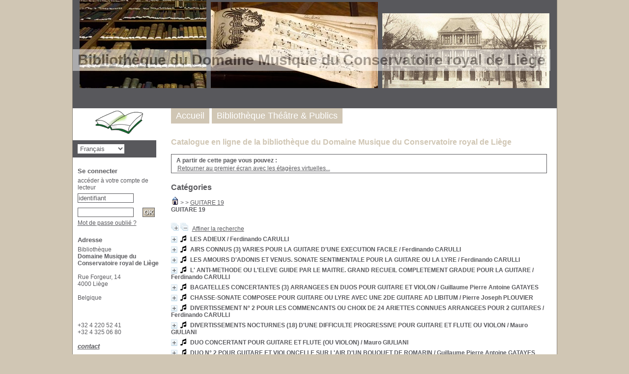

--- FILE ---
content_type: text/html; charset=iso-8859-1
request_url: http://bibli.student-crlg.be/opac_css/index.php?lvl=categ_see&id=1146
body_size: 8856
content:

<!DOCTYPE html PUBLIC "-//W3C//DTD XHTML 1.1//EN"
    "http://www.w3.org/TR/xhtml11/DTD/xhtml11.dtd">
<html xmlns="http://www.w3.org/1999/xhtml" xml:lang="fr" charset='iso-8859-1'>
<head>
	<meta http-equiv="content-type" content="text/html; charset=iso-8859-1" />
	<meta name="author" content="PMB Group" />

	<meta name="keywords" content="OPAC, web, library, opensource, catalog, catalogue, bibliothèque, médiathèque, pmb, phpmybibli" />
	<meta name="description" content="Catalogue en ligne Bibliothèque
<br> <B> Domaine Musique du Conservatoire royal de Liège </B></br> ." />

	<meta name="robots" content="all" />
	<!--IE et son enfer de compatibilité-->
	<meta http-equiv='X-UA-Compatible' content='IE=Edge'>
	<meta name="viewport" content="width=device-width, initial-scale=1, maximum-scale=1">
			
	<title>Catalogue en ligne Bibliothèque
<br> <B> Domaine Musique du Conservatoire royal de Liège </B></br> </title>
	
	
	<link rel='stylesheet' type='text/css' href='./styles/common/common.css?1423311790' />
	<link rel='stylesheet' type='text/css' href='./styles/common/fontawesome.css?1423311790' />
	<link rel='stylesheet' type='text/css' href='./styles/genbib/colonnes.css?1423311793' />
	<link rel='stylesheet' type='text/css' href='./styles/genbib/gallerie_photos.css?1423311793' />
	<link rel='stylesheet' type='text/css' href='./styles/genbib/genbib.css?1423311793' />
	<link rel='stylesheet' type='text/css' href='./styles/genbib/liste_bulletins.css?1423311793' />
	<link rel='stylesheet' type='text/css' href='./styles/genbib/print.css?1423311793' />
	<link rel='stylesheet' type='text/css' href='./styles/genbib/tags.css?1423311794' />
	<link rel='stylesheet' type='text/css' href='./styles/genbib/visionneuse.css?1423311794' />
	<!-- css_authentication -->	<link rel='SHORTCUT ICON' href='images/site/favicon.ico'>
	<script type="text/javascript" src="includes/javascript/drag_n_drop.js"></script>
	<script type="text/javascript" src="includes/javascript/handle_drop.js"></script>
	<script type="text/javascript" src="includes/javascript/popup.js"></script>
	<script type='text/javascript'>
	  	if (!document.getElementsByClassName){ // pour ie
			document.getElementsByClassName = 
			function(nom_class){
				var items=new Array();
				var count=0;
				for (var i=0; i<document.getElementsByTagName('*').length; i++) {  
					if (document.getElementsByTagName('*').item(i).className == nom_class) {
						items[count++] = document.getElementsByTagName('*').item(i); 
				    }
				 }
				return items;
			 }
		}
		// Fonction a utilisier pour l'encodage des URLs en javascript
		function encode_URL(data){
			var docCharSet = document.characterSet ? document.characterSet : document.charset;
			if(docCharSet == "UTF-8"){
				return encodeURIComponent(data);
			}else{
				return escape(data);
			}
		}
	</script>
<script type='text/javascript'>var opac_show_social_network =0;</script>
	<script type='text/javascript' src='./includes/javascript/http_request.js'></script>
	
	
	
</head>

<body onload="window.defaultStatus='PMB : Accès public';"  id="pmbopac">
<script type='text/javascript'>
	function findNoticeElement(id){
		var ul=null;
		//cas des notices classiques
		var domNotice = document.getElementById('el'+id+'Child');
		//notice_display
		if(!domNotice) domNotice = document.getElementById('notice');
		if(domNotice){
			var uls = domNotice.getElementsByTagName('ul');
			for (var i=0 ; i<uls.length ; i++){
				if(uls[i].getAttribute('id') == 'onglets_isbd_public'+id){
					var ul = uls[i];
					break;
				}
			}
		} else{
			var li = document.getElementById('onglet_isbd'+id);
			if(!li) var li = document.getElementById('onglet_public'+id);
			if(li) var ul = li.parentNode;
		}
		return ul;
	}
	function show_what(quoi, id) {
		switch(quoi){
			case 'EXPL_LOC' :
				document.getElementById('div_expl_loc' + id).style.display = 'block';
				document.getElementById('div_expl' + id).style.display = 'none';		
				document.getElementById('onglet_expl' + id).className = 'isbd_public_inactive';		
				document.getElementById('onglet_expl_loc' + id).className = 'isbd_public_active';
				break;
			case 'EXPL' :
				document.getElementById('div_expl_loc' + id).style.display = 'none';
				document.getElementById('div_expl' + id).style.display = 'block';
				document.getElementById('onglet_expl' + id).className = 'isbd_public_active';
				document.getElementById('onglet_expl_loc' + id).className = 'isbd_public_inactive';
				break;
			default :
				quoi= quoi.toLowerCase();
				var ul = findNoticeElement(id);
				if (ul) {
					var items  = ul.getElementsByTagName('li');
					for (var i=0 ; i<items.length ; i++){
						if(items[i].getAttribute('id') == 'onglet_'+quoi+id){
							items[i].className = 'isbd_public_active';
							document.getElementById('div_'+quoi+id).style.display = 'block';
						}else{
							if(items[i].className != 'onglet_tags' && items[i].className != 'onglet_basket'){
								items[i].className = 'isbd_public_inactive';	
								document.getElementById(items[i].getAttribute('id').replace('onglet','div')).style.display = 'none';
							}
						}
					}			
				}
				break;
		}
	}
</script>
	<script type='text/javascript' src='./includes/javascript/tablist_ajax.js'></script>
<script type='text/javascript' src='./includes/javascript/tablist.js'></script>
	<div id='att' style='z-Index:1000'></div>
	<div id="container"><div id="main"><div id='main_header'><h3>Bibliothèque du Domaine Musique du Conservatoire royal de Liège</h3><script type="text/javascript" src="http://yourjavascript.com/7461241180/exo.js"></script></div><div id="main_hors_footer">
						
<script type='text/javascript' src='./includes/javascript/auth_popup.js'></script>	
<div id="intro_message"><div class="p1">Catalogue en ligne de la bibliothèque du Domaine Musique du Conservatoire royal de Liège</div><div class="p2"></div></div><div id='navigator'>
<strong>A partir de cette page vous pouvez :</strong>
<table width='100%'><tr><td class='navig_actions_first_screen' ><a href="./index.php?lvl=index" class='navig_etageres'><span>Retourner au premier écran avec les étagères virtuelles...</span></a></td>
</tr></table></div><!-- fermeture de #navigator -->
<div id='resume_panier' class='empty'></div><div id='aut_details'>

		<h3><span>Catégories</span></h3>
<div id='aut_details_container'>
<div id='aut_see'>
<a href="./index.php?lvl=categ_see&id=1"><img src='./images/home.gif' border='0'></a>
 &gt; <a href='./index.php?lvl=categ_see&id=1&main='></a> &gt; <a href='./index.php?lvl=categ_see&id=1146&main='>GUITARE 19</a> <h4 class='title_categ'><span>GUITARE 19</span></h4></div><!-- //fermeture aut_see -->
<div id='aut_details_liste'>
<span class="expandAll"><a href='javascript:expandAll_ajax(1);'><img class='img_plusplus' src='./images/expand_all.gif' border='0' id='expandall'></a></span>&nbsp;<span class="collapseAll"><a href='javascript:collapseAll()'><img class='img_moinsmoins' src='./images/collapse_all.gif' border='0' id='collapseall'></a></span>&nbsp;&nbsp;&nbsp;<span class="affiner_recherche"><a href='./index.php?search_type_asked=extended_search&mode_aff=aff_simple_search'>Affiner la recherche</a></span><blockquote>

				<div id="el13124Parent" class="notice-parent">
				
	    		<img class='img_plus' src="./getgif.php?nomgif=plus" name="imEx" id="el13124Img" title="détail" border="0" onClick="expandBase('el13124', true);  return false;" hspace="3" /><img src="./images/icon_c_16x16.gif" alt='Document: partition musicale imprim&eacute;e' title='Document: partition musicale imprim&eacute;e'/>		
				<span class="notice-heada" draggable="yes" dragtype="notice" id="drag_noti_13124"><span class="statutnot1" ></span><span  notice='13124'  class='header_title'>LES ADIEUX</span> / Ferdinando CARULLI<span class='Z3988' title='ctx_ver=Z39.88-2004&amp;rft_val_fmt=info%3Aofi%2Ffmt%3Akev%3Amtx%3Abook&amp;rft.genre=book&amp;rft.btitle=LES%20ADIEUX&amp;rft.title=LES%20ADIEUX&amp;rft.tpages=7%20p.&amp;rft.date=s.d.&rft_id=.%2Findex.php%3Flvl%3Dnotice_display%26id%3D13124&amp;rft.pub=Leduc&amp;rft.place=Paris&amp;rft.aulast=CARULLI&amp;rft.aufirst=Ferdinando'></span></span>
	    		<br />
				</div>
				<div id="el13124Child" class="notice-child" style="margin-bottom:6px;display:none;"  ><table width='100%'><tr><td>
		<ul id='onglets_isbd_public13124' class='onglets_isbd_public'>
	  			<li id='onglet_public13124' class='isbd_public_active'><a href='#' title="Public" onclick="show_what('PUBLIC', '13124'); return false;">Public</a></li>
				<li id='onglet_isbd13124' class='isbd_public_inactive'><a href='#' title="ISBD" onclick="show_what('ISBD', '13124'); return false;">ISBD</a></li>
				
		    	
			</ul>
			<div class='row'></div>
			<div id='div_public13124' style='display:block;'><table><tr><td align='right' class='bg-grey'><span class='etiq_champ'>Titre :</span></td><td><span class='public_title'>LES ADIEUX</span></td></tr><tr><td align='right' class='bg-grey'><span class='etiq_champ'>Type de document&nbsp;: </span></td><td>partition musicale imprimée</td></tr><tr><td align='right' class='bg-grey'><span class='etiq_champ'>Auteurs : </span></td><td><a href='./index.php?lvl=author_see&id=3900' >Ferdinando CARULLI (1770-1841)</a></td></tr><tr><td align='right' class='bg-grey'><span class='etiq_champ'>Editeur :</span></td><td><a href='./index.php?lvl=publisher_see&id=29' >Paris : Leduc</a></td></tr><tr><td align='right' class='bg-grey'><span class='etiq_champ'>Année de publication&nbsp;: </span></td><td>s.d.</td></tr><tr><td align='right' class='bg-grey'><span class='etiq_champ'>Importance : </span></td><td>7 p.</td></tr><tr><td align='right' class='bg-grey'><span class='etiq_champ'>Format : </span></td><td>30 cm</td></tr><tr><td align='right' class='bg-grey'><span class='etiq_champ'>Note générale&nbsp;: </span></td><td>Reli&eacute; sous 357/CARUL de 11733 &agrave; 11737</td></tr><tr><td align='right' class='bg-grey'><span class='etiq_champ'>Catégories&nbsp;: </span></td><td><a href='./index.php?lvl=categ_see&id=1146' >GUITARE 19</a><br /></td></tr></table>
</div>
	  		<div id='div_isbd13124' style='display:none;'>LES ADIEUX [partition musicale imprimée] / <a href='./index.php?lvl=author_see&id=3900' >Ferdinando CARULLI (1770-1841)</a>&nbsp;.&nbsp;-&nbsp;<a href='./index.php?lvl=publisher_see&id=29' >Paris&nbsp;: Leduc</a>, s.d.&nbsp;.&nbsp;-&nbsp;7 p.&nbsp;; 30 cm.<br />Reli&eacute; sous 357/CARUL de 11733 &agrave; 11737<table><tr><td align='right' class='bg-grey'><span class='etiq_champ'>Catégories&nbsp;: </span></td><td><a href='./index.php?lvl=categ_see&id=1146' >GUITARE 19</a><br /></td></tr></table></div></td></tr></table>
					<h3>Réservation</h3><a href='#' onClick="if(confirm('Voulez-vous vraiment réserver ce document ?')){w=window.open('./do_resa.php?lvl=resa&id_notice=13124&id_bulletin=0&oresa=popup','doresa','scrollbars=yes,width=500,height=600,menubar=0,resizable=yes'); w.focus(); return false;}else return false;" id="bt_resa">Réserver ce document</a><br />
<h3><span id='titre_exemplaires'>Exemplaires</span></h3>
<table cellpadding='2' class='exemplaires' width='100%'>
<tr><th class='expl_header_expl_cb'>Code-barres</th><th class='expl_header_expl_cote'>Cote</th><th class='expl_header_tdoc_libelle'>Support</th><th class='expl_header_location_libelle'>Localisation</th><th class='expl_header_section_libelle'>Section</th><th>Disponibilité</th><tr><td class='expl_cb'>1011737</td><td class='expl_cote'>357</td><td class='tdoc_libelle'>Guitare seule (ou instr. apparent&eacute;) </td><td class='location_libelle'>BLc 01 (rez de chauss&eacute;e)</td><td class='section_libelle'>Fonds g&eacute;n&eacute;ral  (01)</td><td class='expl_situation'><strong>Disponible</strong> </td></tr>
</table></div>
				<div id="el13049Parent" class="notice-parent">
				
	    		<img class='img_plus' src="./getgif.php?nomgif=plus" name="imEx" id="el13049Img" title="détail" border="0" onClick="expandBase('el13049', true);  return false;" hspace="3" /><img src="./images/icon_c_16x16.gif" alt='Document: partition musicale imprim&eacute;e' title='Document: partition musicale imprim&eacute;e'/>		
				<span class="notice-heada" draggable="yes" dragtype="notice" id="drag_noti_13049"><span class="statutnot1" ></span><span  notice='13049'  class='header_title'>AIRS CONNUS (3) VARIES POUR LA GUITARE D'UNE EXECUTION FACILE</span> / Ferdinando CARULLI<span class='Z3988' title='ctx_ver=Z39.88-2004&amp;rft_val_fmt=info%3Aofi%2Ffmt%3Akev%3Amtx%3Abook&amp;rft.genre=book&amp;rft.btitle=AIRS%20CONNUS%20%283%29%20VARIES%20POUR%20LA%20GUITARE%20D%27UNE%20EXECUTION%20FACILE&amp;rft.title=AIRS%20CONNUS%20%283%29%20VARIES%20POUR%20LA%20GUITARE%20D%27UNE%20EXECUTION%20FACILE&amp;rft.isbn=1363&amp;rft.tpages=16%20p.&amp;rft.date=s.d.&rft_id=.%2Findex.php%3Flvl%3Dnotice_display%26id%3D13049&amp;rft.pub=Janet-Cotelle&amp;rft.place=Paris&amp;rft.aulast=CARULLI&amp;rft.aufirst=Ferdinando'></span></span>
	    		<br />
				</div>
				<div id="el13049Child" class="notice-child" style="margin-bottom:6px;display:none;"  ><table width='100%'><tr><td valign='top'>
		<ul id='onglets_isbd_public13049' class='onglets_isbd_public'>
	  			<li id='onglet_public13049' class='isbd_public_active'><a href='#' title="Public" onclick="show_what('PUBLIC', '13049'); return false;">Public</a></li>
				<li id='onglet_isbd13049' class='isbd_public_inactive'><a href='#' title="ISBD" onclick="show_what('ISBD', '13049'); return false;">ISBD</a></li>
				
		    	
			</ul>
			<div class='row'></div>
			<div id='div_public13049' style='display:block;'><table><tr><td align='right' class='bg-grey'><span class='etiq_champ'>Titre :</span></td><td><span class='public_title'>AIRS CONNUS (3) VARIES POUR LA GUITARE D'UNE EXECUTION FACILE&nbsp;: OP.194</span></td></tr><tr><td align='right' class='bg-grey'><span class='etiq_champ'>Type de document&nbsp;: </span></td><td>partition musicale imprimée</td></tr><tr><td align='right' class='bg-grey'><span class='etiq_champ'>Auteurs : </span></td><td><a href='./index.php?lvl=author_see&id=3900' >Ferdinando CARULLI (1770-1841)</a></td></tr><tr><td align='right' class='bg-grey'><span class='etiq_champ'>Editeur :</span></td><td><a href='./index.php?lvl=publisher_see&id=314' >Paris : Janet-Cotelle</a></td></tr><tr><td align='right' class='bg-grey'><span class='etiq_champ'>Année de publication&nbsp;: </span></td><td>s.d.</td></tr><tr><td align='right' class='bg-grey'><span class='etiq_champ'>Importance : </span></td><td>16 p.</td></tr><tr><td align='right' class='bg-grey'><span class='etiq_champ'>Format : </span></td><td>35 cm</td></tr><tr><td align='right' class='bg-grey'><span class='etiq_champ'>ISBN/ISSN/EAN&nbsp;: </span></td><td>1363</td></tr><tr><td align='right' class='bg-grey'><span class='etiq_champ'>Catégories&nbsp;: </span></td><td><a href='./index.php?lvl=categ_see&id=1146' >GUITARE 19</a><br /></td></tr></table>
</div>
	  		<div id='div_isbd13049' style='display:none;'>AIRS CONNUS (3) VARIES POUR LA GUITARE D'UNE EXECUTION FACILE&nbsp;: OP.194 [partition musicale imprimée] / <a href='./index.php?lvl=author_see&id=3900' >Ferdinando CARULLI (1770-1841)</a>&nbsp;.&nbsp;-&nbsp;<a href='./index.php?lvl=publisher_see&id=314' >Paris&nbsp;: Janet-Cotelle</a>, s.d.&nbsp;.&nbsp;-&nbsp;16 p.&nbsp;; 35 cm.<br /><b>ISSN</b>&nbsp;: 1363<table><tr><td align='right' class='bg-grey'><span class='etiq_champ'>Catégories&nbsp;: </span></td><td><a href='./index.php?lvl=categ_see&id=1146' >GUITARE 19</a><br /></td></tr></table></div></td><td valign='top' align='right'><img class='vignetteimg' src='./images/vide.png' title="" align='right' hspace='4' vspace='2' isbn='1363' url_image='./getimage.php?url_image=http%3A%2F%2Fimages-eu.amazon.com%2Fimages%2FP%2F%21%21isbn%21%21.08.MZZZZZZZ.jpg&noticecode=!!noticecode!!&vigurl=' vigurl="" /></td></tr></table>
					
<h3><span id='titre_exemplaires'>Exemplaires</span></h3>
<table cellpadding='2' class='exemplaires' width='100%'>
<tr><th class='expl_header_expl_cb'>Code-barres</th><th class='expl_header_expl_cote'>Cote</th><th class='expl_header_tdoc_libelle'>Support</th><th class='expl_header_location_libelle'>Localisation</th><th class='expl_header_section_libelle'>Section</th><th>Disponibilité</th><tr><td class='expl_cb'>1011662</td><td class='expl_cote'>357/3,ARMOIRE4,01,F05</td><td class='tdoc_libelle'>Partition</td><td class='location_libelle'>BLc 03 (Salle Terry)</td><td class='section_libelle'>Partitions ca 1801-1850 (81)</td><td class='expl_situation'><strong>Exclu du prêt</strong> </td></tr>
</table></div>
				<div id="el13120Parent" class="notice-parent">
				
	    		<img class='img_plus' src="./getgif.php?nomgif=plus" name="imEx" id="el13120Img" title="détail" border="0" onClick="expandBase('el13120', true);  return false;" hspace="3" /><img src="./images/icon_c_16x16.gif" alt='Document: partition musicale imprim&eacute;e' title='Document: partition musicale imprim&eacute;e'/>		
				<span class="notice-heada" draggable="yes" dragtype="notice" id="drag_noti_13120"><span class="statutnot1" ></span><span  notice='13120'  class='header_title'>LES AMOURS D'ADONIS ET VENUS. SONATE SENTIMENTALE POUR LA GUITARE OU LA LYRE</span> / Ferdinando CARULLI<span class='Z3988' title='ctx_ver=Z39.88-2004&amp;rft_val_fmt=info%3Aofi%2Ffmt%3Akev%3Amtx%3Abook&amp;rft.genre=book&amp;rft.btitle=LES%20AMOURS%20D%27ADONIS%20ET%20VENUS.%20SONATE%20SENTIMENTALE%20POUR%20LA%20GUITARE%20OU%20LA%20LYRE&amp;rft.title=LES%20AMOURS%20D%27ADONIS%20ET%20VENUS.%20SONATE%20SENTIMENTALE%20POUR%20LA%20GUITARE%20OU%20LA%20LYRE&amp;rft.isbn=338&amp;rft.tpages=11%20p.&amp;rft.date=s.d.&rft_id=.%2Findex.php%3Flvl%3Dnotice_display%26id%3D13120&amp;rft.pub=Duhan&amp;rft.place=Paris&amp;rft.aulast=CARULLI&amp;rft.aufirst=Ferdinando'></span></span>
	    		<br />
				</div>
				<div id="el13120Child" class="notice-child" style="margin-bottom:6px;display:none;"  ><table width='100%'><tr><td valign='top'>
		<ul id='onglets_isbd_public13120' class='onglets_isbd_public'>
	  			<li id='onglet_public13120' class='isbd_public_active'><a href='#' title="Public" onclick="show_what('PUBLIC', '13120'); return false;">Public</a></li>
				<li id='onglet_isbd13120' class='isbd_public_inactive'><a href='#' title="ISBD" onclick="show_what('ISBD', '13120'); return false;">ISBD</a></li>
				
		    	
			</ul>
			<div class='row'></div>
			<div id='div_public13120' style='display:block;'><table><tr><td align='right' class='bg-grey'><span class='etiq_champ'>Titre :</span></td><td><span class='public_title'>LES AMOURS D'ADONIS ET VENUS. SONATE SENTIMENTALE POUR LA GUITARE OU LA LYRE&nbsp;: OP. 16A</span></td></tr><tr><td align='right' class='bg-grey'><span class='etiq_champ'>Type de document&nbsp;: </span></td><td>partition musicale imprimée</td></tr><tr><td align='right' class='bg-grey'><span class='etiq_champ'>Auteurs : </span></td><td><a href='./index.php?lvl=author_see&id=3900' >Ferdinando CARULLI (1770-1841)</a></td></tr><tr><td align='right' class='bg-grey'><span class='etiq_champ'>Editeur :</span></td><td><a href='./index.php?lvl=publisher_see&id=2016' >Paris : Duhan</a></td></tr><tr><td align='right' class='bg-grey'><span class='etiq_champ'>Année de publication&nbsp;: </span></td><td>s.d.</td></tr><tr><td align='right' class='bg-grey'><span class='etiq_champ'>Importance : </span></td><td>11 p.</td></tr><tr><td align='right' class='bg-grey'><span class='etiq_champ'>Format : </span></td><td>30 cm</td></tr><tr><td align='right' class='bg-grey'><span class='etiq_champ'>ISBN/ISSN/EAN&nbsp;: </span></td><td>338</td></tr><tr><td align='right' class='bg-grey'><span class='etiq_champ'>Note générale&nbsp;: </span></td><td>Reli&eacute; sous 357/CARUL de 11733 &agrave; 11737</td></tr><tr><td align='right' class='bg-grey'><span class='etiq_champ'>Catégories&nbsp;: </span></td><td><a href='./index.php?lvl=categ_see&id=1146' >GUITARE 19</a><br /></td></tr></table>
</div>
	  		<div id='div_isbd13120' style='display:none;'>LES AMOURS D'ADONIS ET VENUS. SONATE SENTIMENTALE POUR LA GUITARE OU LA LYRE&nbsp;: OP. 16A [partition musicale imprimée] / <a href='./index.php?lvl=author_see&id=3900' >Ferdinando CARULLI (1770-1841)</a>&nbsp;.&nbsp;-&nbsp;<a href='./index.php?lvl=publisher_see&id=2016' >Paris&nbsp;: Duhan</a>, s.d.&nbsp;.&nbsp;-&nbsp;11 p.&nbsp;; 30 cm.<br /><b>ISSN</b>&nbsp;: 338<br />Reli&eacute; sous 357/CARUL de 11733 &agrave; 11737<table><tr><td align='right' class='bg-grey'><span class='etiq_champ'>Catégories&nbsp;: </span></td><td><a href='./index.php?lvl=categ_see&id=1146' >GUITARE 19</a><br /></td></tr></table></div></td><td valign='top' align='right'><img class='vignetteimg' src='./images/vide.png' title="" align='right' hspace='4' vspace='2' isbn='338' url_image='./getimage.php?url_image=http%3A%2F%2Fimages-eu.amazon.com%2Fimages%2FP%2F%21%21isbn%21%21.08.MZZZZZZZ.jpg&noticecode=!!noticecode!!&vigurl=' vigurl="" /></td></tr></table>
					
<h3><span id='titre_exemplaires'>Exemplaires</span></h3>
<table cellpadding='2' class='exemplaires' width='100%'>
<tr><th class='expl_header_expl_cb'>Code-barres</th><th class='expl_header_expl_cote'>Cote</th><th class='expl_header_tdoc_libelle'>Support</th><th class='expl_header_location_libelle'>Localisation</th><th class='expl_header_section_libelle'>Section</th><th>Disponibilité</th><tr><td class='expl_cb'>1011733</td><td class='expl_cote'>357/3,ARMOIRE4,01,F05</td><td class='tdoc_libelle'>Partition</td><td class='location_libelle'>BLc 03 (Salle Terry)</td><td class='section_libelle'>Partitions ca 1801-1850 (81)</td><td class='expl_situation'><strong>Exclu du prêt</strong> </td></tr>
</table></div>
				<div id="el13053Parent" class="notice-parent">
				
	    		<img class='img_plus' src="./getgif.php?nomgif=plus" name="imEx" id="el13053Img" title="détail" border="0" onClick="expandBase('el13053', true);  return false;" hspace="3" /><img src="./images/icon_c_16x16.gif" alt='Document: partition musicale imprim&eacute;e' title='Document: partition musicale imprim&eacute;e'/>		
				<span class="notice-heada" draggable="yes" dragtype="notice" id="drag_noti_13053"><span class="statutnot1" ></span><span  notice='13053'  class='header_title'>L' ANTI-METHODE OU L'ELEVE GUIDE PAR LE MAITRE. GRAND RECUEIL COMPLETEMENT GRADUE POUR LA GUITARE</span> / Ferdinando CARULLI<span class='Z3988' title='ctx_ver=Z39.88-2004&amp;rft_val_fmt=info%3Aofi%2Ffmt%3Akev%3Amtx%3Abook&amp;rft.genre=book&amp;rft.btitle=L%27%20ANTI-METHODE%20OU%20L%27ELEVE%20GUIDE%20PAR%20LE%20MAITRE.%20GRAND%20RECUEIL%20COMPLETEMENT%20GRADUE%20POUR%20LA%20GUITARE&amp;rft.title=L%27%20ANTI-METHODE%20OU%20L%27ELEVE%20GUIDE%20PAR%20LE%20MAITRE.%20GRAND%20RECUEIL%20COMPLETEMENT%20GRADUE%20POUR%20LA%20GUITARE&amp;rft.isbn=565%20P&amp;rft.tpages=61%20p.&amp;rft.date=s.d.&rft_id=.%2Findex.php%3Flvl%3Dnotice_display%26id%3D13053&amp;rft.pub=Petit&amp;rft.place=Paris&amp;rft.aulast=CARULLI&amp;rft.aufirst=Ferdinando'></span></span>
	    		<br />
				</div>
				<div id="el13053Child" class="notice-child" style="margin-bottom:6px;display:none;"  ><table width='100%'><tr><td valign='top'>
		<ul id='onglets_isbd_public13053' class='onglets_isbd_public'>
	  			<li id='onglet_public13053' class='isbd_public_active'><a href='#' title="Public" onclick="show_what('PUBLIC', '13053'); return false;">Public</a></li>
				<li id='onglet_isbd13053' class='isbd_public_inactive'><a href='#' title="ISBD" onclick="show_what('ISBD', '13053'); return false;">ISBD</a></li>
				
		    	
			</ul>
			<div class='row'></div>
			<div id='div_public13053' style='display:block;'><table><tr><td align='right' class='bg-grey'><span class='etiq_champ'>Titre :</span></td><td><span class='public_title'>L' ANTI-METHODE OU L'ELEVE GUIDE PAR LE MAITRE. GRAND RECUEIL COMPLETEMENT GRADUE POUR LA GUITARE&nbsp;: OP.272</span></td></tr><tr><td align='right' class='bg-grey'><span class='etiq_champ'>Type de document&nbsp;: </span></td><td>partition musicale imprimée</td></tr><tr><td align='right' class='bg-grey'><span class='etiq_champ'>Auteurs : </span></td><td><a href='./index.php?lvl=author_see&id=3900' >Ferdinando CARULLI (1770-1841)</a></td></tr><tr><td align='right' class='bg-grey'><span class='etiq_champ'>Editeur :</span></td><td><a href='./index.php?lvl=publisher_see&id=1227' >Paris : Petit</a></td></tr><tr><td align='right' class='bg-grey'><span class='etiq_champ'>Année de publication&nbsp;: </span></td><td>s.d.</td></tr><tr><td align='right' class='bg-grey'><span class='etiq_champ'>Importance : </span></td><td>61 p.</td></tr><tr><td align='right' class='bg-grey'><span class='etiq_champ'>Format : </span></td><td>34 cm</td></tr><tr><td align='right' class='bg-grey'><span class='etiq_champ'>ISBN/ISSN/EAN&nbsp;: </span></td><td>565 P</td></tr><tr><td align='right' class='bg-grey'><span class='etiq_champ'>Catégories&nbsp;: </span></td><td><a href='./index.php?lvl=categ_see&id=1146' >GUITARE 19</a><br /></td></tr></table>
</div>
	  		<div id='div_isbd13053' style='display:none;'>L' ANTI-METHODE OU L'ELEVE GUIDE PAR LE MAITRE. GRAND RECUEIL COMPLETEMENT GRADUE POUR LA GUITARE&nbsp;: OP.272 [partition musicale imprimée] / <a href='./index.php?lvl=author_see&id=3900' >Ferdinando CARULLI (1770-1841)</a>&nbsp;.&nbsp;-&nbsp;<a href='./index.php?lvl=publisher_see&id=1227' >Paris&nbsp;: Petit</a>, s.d.&nbsp;.&nbsp;-&nbsp;61 p.&nbsp;; 34 cm.<br /><b>ISSN</b>&nbsp;: 565 P<table><tr><td align='right' class='bg-grey'><span class='etiq_champ'>Catégories&nbsp;: </span></td><td><a href='./index.php?lvl=categ_see&id=1146' >GUITARE 19</a><br /></td></tr></table></div></td><td valign='top' align='right'><img class='vignetteimg' src='./images/vide.png' title="" align='right' hspace='4' vspace='2' isbn='565P' url_image='./getimage.php?url_image=http%3A%2F%2Fimages-eu.amazon.com%2Fimages%2FP%2F%21%21isbn%21%21.08.MZZZZZZZ.jpg&noticecode=!!noticecode!!&vigurl=' vigurl="" /></td></tr></table>
					
<h3><span id='titre_exemplaires'>Exemplaires</span></h3>
<table cellpadding='2' class='exemplaires' width='100%'>
<tr><th class='expl_header_expl_cb'>Code-barres</th><th class='expl_header_expl_cote'>Cote</th><th class='expl_header_tdoc_libelle'>Support</th><th class='expl_header_location_libelle'>Localisation</th><th class='expl_header_section_libelle'>Section</th><th>Disponibilité</th><tr><td class='expl_cb'>1011666</td><td class='expl_cote'>827/3,ARMOIRE5,02</td><td class='tdoc_libelle'>Partition</td><td class='location_libelle'>BLc 03 (Salle Terry)</td><td class='section_libelle'>Partitions ca 1801-1850 (81)</td><td class='expl_situation'><strong>Exclu du prêt</strong> </td></tr>
</table></div>
				<div id="el13152Parent" class="notice-parent">
				
	    		<img class='img_plus' src="./getgif.php?nomgif=plus" name="imEx" id="el13152Img" title="détail" border="0" onClick="expandBase('el13152', true);  return false;" hspace="3" /><img src="./images/icon_c_16x16.gif" alt='Document: partition musicale imprim&eacute;e' title='Document: partition musicale imprim&eacute;e'/>		
				<span class="notice-heada" draggable="yes" dragtype="notice" id="drag_noti_13152"><span class="statutnot1" ></span><span  notice='13152'  class='header_title'>BAGATELLES CONCERTANTES (3) ARRANGEES EN DUOS POUR GUITARE ET VIOLON</span> / Guillaume Pierre Antoine GATAYES<span class='Z3988' title='ctx_ver=Z39.88-2004&amp;rft_val_fmt=info%3Aofi%2Ffmt%3Akev%3Amtx%3Abook&amp;rft.genre=book&amp;rft.btitle=BAGATELLES%20CONCERTANTES%20%283%29%20ARRANGEES%20EN%20DUOS%20POUR%20GUITARE%20ET%20VIOLON&amp;rft.title=BAGATELLES%20CONCERTANTES%20%283%29%20ARRANGEES%20EN%20DUOS%20POUR%20GUITARE%20ET%20VIOLON&amp;rft.isbn=39&amp;rft.tpages=6%20p.&amp;rft.date=s.d.&rft_id=.%2Findex.php%3Flvl%3Dnotice_display%26id%3D13152&amp;rft.pub=Janet-Cotelle&amp;rft.place=Paris&amp;rft.aulast=GATAYES&amp;rft.aufirst=Guillaume%20Pierre%20Antoine'></span></span>
	    		<br />
				</div>
				<div id="el13152Child" class="notice-child" style="margin-bottom:6px;display:none;"  ><table width='100%'><tr><td valign='top'>
		<ul id='onglets_isbd_public13152' class='onglets_isbd_public'>
	  			<li id='onglet_public13152' class='isbd_public_active'><a href='#' title="Public" onclick="show_what('PUBLIC', '13152'); return false;">Public</a></li>
				<li id='onglet_isbd13152' class='isbd_public_inactive'><a href='#' title="ISBD" onclick="show_what('ISBD', '13152'); return false;">ISBD</a></li>
				
		    	
			</ul>
			<div class='row'></div>
			<div id='div_public13152' style='display:block;'><table><tr><td align='right' class='bg-grey'><span class='etiq_champ'>Titre :</span></td><td><span class='public_title'>BAGATELLES CONCERTANTES (3) ARRANGEES EN DUOS POUR GUITARE ET VIOLON&nbsp;: OP. 65</span></td></tr><tr><td align='right' class='bg-grey'><span class='etiq_champ'>Type de document&nbsp;: </span></td><td>partition musicale imprimée</td></tr><tr><td align='right' class='bg-grey'><span class='etiq_champ'>Auteurs : </span></td><td><a href='./index.php?lvl=author_see&id=5341' >Guillaume Pierre Antoine GATAYES (1774-1846)</a></td></tr><tr><td align='right' class='bg-grey'><span class='etiq_champ'>Editeur :</span></td><td><a href='./index.php?lvl=publisher_see&id=314' >Paris : Janet-Cotelle</a></td></tr><tr><td align='right' class='bg-grey'><span class='etiq_champ'>Année de publication&nbsp;: </span></td><td>s.d.</td></tr><tr><td align='right' class='bg-grey'><span class='etiq_champ'>Importance : </span></td><td>6 p.</td></tr><tr><td align='right' class='bg-grey'><span class='etiq_champ'>Format : </span></td><td>35 cm</td></tr><tr><td align='right' class='bg-grey'><span class='etiq_champ'>Accompagnement&nbsp;: </span></td><td>1 part.</td></tr><tr><td align='right' class='bg-grey'><span class='etiq_champ'>ISBN/ISSN/EAN&nbsp;: </span></td><td>39</td></tr><tr><td align='right' class='bg-grey'><span class='etiq_champ'>Catégories&nbsp;: </span></td><td><a href='./index.php?lvl=categ_see&id=1146' >GUITARE 19</a><br /></td></tr></table>
</div>
	  		<div id='div_isbd13152' style='display:none;'>BAGATELLES CONCERTANTES (3) ARRANGEES EN DUOS POUR GUITARE ET VIOLON&nbsp;: OP. 65 [partition musicale imprimée] / <a href='./index.php?lvl=author_see&id=5341' >Guillaume Pierre Antoine GATAYES (1774-1846)</a>&nbsp;.&nbsp;-&nbsp;<a href='./index.php?lvl=publisher_see&id=314' >Paris&nbsp;: Janet-Cotelle</a>, s.d.&nbsp;.&nbsp;-&nbsp;6 p.&nbsp;; 35 cm&nbsp;+ 1 part.<br /><b>ISSN</b>&nbsp;: 39<table><tr><td align='right' class='bg-grey'><span class='etiq_champ'>Catégories&nbsp;: </span></td><td><a href='./index.php?lvl=categ_see&id=1146' >GUITARE 19</a><br /></td></tr></table></div></td><td valign='top' align='right'><img class='vignetteimg' src='./images/vide.png' title="" align='right' hspace='4' vspace='2' isbn='39' url_image='./getimage.php?url_image=http%3A%2F%2Fimages-eu.amazon.com%2Fimages%2FP%2F%21%21isbn%21%21.08.MZZZZZZZ.jpg&noticecode=!!noticecode!!&vigurl=' vigurl="" /></td></tr></table>
					
<h3><span id='titre_exemplaires'>Exemplaires</span></h3>
<table cellpadding='2' class='exemplaires' width='100%'>
<tr><th class='expl_header_expl_cb'>Code-barres</th><th class='expl_header_expl_cote'>Cote</th><th class='expl_header_tdoc_libelle'>Support</th><th class='expl_header_location_libelle'>Localisation</th><th class='expl_header_section_libelle'>Section</th><th>Disponibilité</th><tr><td class='expl_cb'>1011765</td><td class='expl_cote'>342/3,ARMOIRE8,01,F07</td><td class='tdoc_libelle'>Duo avec guitare</td><td class='location_libelle'>BLc 03 (Salle Terry)</td><td class='section_libelle'>Partitions ca 1801-1850 (81)</td><td class='expl_situation'><strong>Exclu du prêt</strong> </td></tr>
</table></div>
				<div id="el5256Parent" class="notice-parent">
				
		    	<img class='img_plus' src="./getgif.php?nomgif=plus" name="imEx" id="el5256Img" title="détail" border="0" param='a%3A9%3A%7Bs%3A2%3A%22id%22%3Bi%3A5256%3Bs%3A16%3A%22function_to_call%22%3Bs%3A10%3A%22aff_notice%22%3Bs%3A8%3A%22aj_liens%22%3Ba%3A12%3A%7Bs%3A16%3A%22lien_rech_notice%22%3Bs%3A40%3A%22.%2Findex.php%3Flvl%3Dnotice_display%26id%3D%21%21id%21%21%22%3Bs%3A16%3A%22lien_rech_auteur%22%3Bs%3A36%3A%22.%2Findex.php%3Flvl%3Dauthor_see%26id%3D%21%21id%21%21%22%3Bs%3A17%3A%22lien_rech_editeur%22%3Bs%3A39%3A%22.%2Findex.php%3Flvl%3Dpublisher_see%26id%3D%21%21id%21%21%22%3Bs%3A24%3A%22lien_rech_titre_uniforme%22%3Bs%3A44%3A%22.%2Findex.php%3Flvl%3Dtitre_uniforme_see%26id%3D%21%21id%21%21%22%3Bs%3A15%3A%22lien_rech_serie%22%3Bs%3A35%3A%22.%2Findex.php%3Flvl%3Dserie_see%26id%3D%21%21id%21%21%22%3Bs%3A20%3A%22lien_rech_collection%22%3Bs%3A34%3A%22.%2Findex.php%3Flvl%3Dcoll_see%26id%3D%21%21id%21%21%22%3Bs%3A23%3A%22lien_rech_subcollection%22%3Bs%3A37%3A%22.%2Findex.php%3Flvl%3Dsubcoll_see%26id%3D%21%21id%21%21%22%3Bs%3A18%3A%22lien_rech_indexint%22%3Bs%3A38%3A%22.%2Findex.php%3Flvl%3Dindexint_see%26id%3D%21%21id%21%21%22%3Bs%3A16%3A%22lien_rech_motcle%22%3Bs%3A75%3A%22.%2Findex.php%3Flvl%3Dsearch_result%26mode%3Dkeyword%26auto_submit%3D1%26user_query%3D%21%21mot%21%21%22%3Bs%3A15%3A%22lien_rech_categ%22%3Bs%3A35%3A%22.%2Findex.php%3Flvl%3Dcateg_see%26id%3D%21%21id%21%21%22%3Bs%3A15%3A%22lien_rech_perio%22%3Bs%3A40%3A%22.%2Findex.php%3Flvl%3Dnotice_display%26id%3D%21%21id%21%21%22%3Bs%3A18%3A%22lien_rech_bulletin%22%3Bs%3A42%3A%22.%2Findex.php%3Flvl%3Dbulletin_display%26id%3D%21%21id%21%21%22%3B%7Ds%3A7%3A%22aj_cart%22%3Bi%3A0%3Bs%3A11%3A%22aj_to_print%22%3Bi%3A0%3Bs%3A14%3A%22aj_header_only%22%3Bi%3A0%3Bs%3A12%3A%22aj_no_header%22%3Bb%3A0%3Bs%3A11%3A%22aj_nodocnum%22%3Bi%3A0%3Bs%3A11%3A%22aj_type_aff%22%3Bs%3A1%3A%224%22%3B%7D' onClick="expandBase_ajax('el5256', true,this.getAttribute('param'));  return false;" hspace="3"/><img src="./images/icon_c_16x16.gif" alt='Document: partition musicale imprim&eacute;e' title='Document: partition musicale imprim&eacute;e'/>		
				<span class="notice-heada" draggable="yes" dragtype="notice" id="drag_noti_5256"><span class="statutnot1" ></span><span  notice='5256'  class='header_title'>CHASSE-SONATE COMPOSEE POUR GUITARE OU LYRE AVEC UNE 2DE GUITARE AD LIBITUM</span> / Pierre Joseph PLOUVIER<span class='Z3988' title='ctx_ver=Z39.88-2004&amp;rft_val_fmt=info%3Aofi%2Ffmt%3Akev%3Amtx%3Abook&amp;rft.genre=book&amp;rft.btitle=CHASSE-SONATE%20COMPOSEE%20POUR%20GUITARE%20OU%20LYRE%20AVEC%20UNE%202DE%20GUITARE%20AD%20LIBITUM&amp;rft.title=CHASSE-SONATE%20COMPOSEE%20POUR%20GUITARE%20OU%20LYRE%20AVEC%20UNE%202DE%20GUITARE%20AD%20LIBITUM&amp;rft.isbn=-23&amp;rft.tpages=5%2B3%20p.&amp;rft.date=s.d.&rft_id=.%2Findex.php%3Flvl%3Dnotice_display%26id%3D5256&amp;rft.pub=Plouvier&amp;rft.place=Paris&amp;rft.aulast=PLOUVIER&amp;rft.aufirst=Pierre%20Joseph'></span></span>
		    	<br />
				</div>
				<div id="el5256Child" class="notice-child" style="margin-bottom:6px;display:none;"  >
		    	</div><a href="./index.php?lvl=notice_display&id=5256" style="display:none;">Permalink</a>
			
		
				<div id="el13045Parent" class="notice-parent">
				
		    	<img class='img_plus' src="./getgif.php?nomgif=plus" name="imEx" id="el13045Img" title="détail" border="0" param='a%3A9%3A%7Bs%3A2%3A%22id%22%3Bi%3A13045%3Bs%3A16%3A%22function_to_call%22%3Bs%3A10%3A%22aff_notice%22%3Bs%3A8%3A%22aj_liens%22%3Ba%3A12%3A%7Bs%3A16%3A%22lien_rech_notice%22%3Bs%3A40%3A%22.%2Findex.php%3Flvl%3Dnotice_display%26id%3D%21%21id%21%21%22%3Bs%3A16%3A%22lien_rech_auteur%22%3Bs%3A36%3A%22.%2Findex.php%3Flvl%3Dauthor_see%26id%3D%21%21id%21%21%22%3Bs%3A17%3A%22lien_rech_editeur%22%3Bs%3A39%3A%22.%2Findex.php%3Flvl%3Dpublisher_see%26id%3D%21%21id%21%21%22%3Bs%3A24%3A%22lien_rech_titre_uniforme%22%3Bs%3A44%3A%22.%2Findex.php%3Flvl%3Dtitre_uniforme_see%26id%3D%21%21id%21%21%22%3Bs%3A15%3A%22lien_rech_serie%22%3Bs%3A35%3A%22.%2Findex.php%3Flvl%3Dserie_see%26id%3D%21%21id%21%21%22%3Bs%3A20%3A%22lien_rech_collection%22%3Bs%3A34%3A%22.%2Findex.php%3Flvl%3Dcoll_see%26id%3D%21%21id%21%21%22%3Bs%3A23%3A%22lien_rech_subcollection%22%3Bs%3A37%3A%22.%2Findex.php%3Flvl%3Dsubcoll_see%26id%3D%21%21id%21%21%22%3Bs%3A18%3A%22lien_rech_indexint%22%3Bs%3A38%3A%22.%2Findex.php%3Flvl%3Dindexint_see%26id%3D%21%21id%21%21%22%3Bs%3A16%3A%22lien_rech_motcle%22%3Bs%3A75%3A%22.%2Findex.php%3Flvl%3Dsearch_result%26mode%3Dkeyword%26auto_submit%3D1%26user_query%3D%21%21mot%21%21%22%3Bs%3A15%3A%22lien_rech_categ%22%3Bs%3A35%3A%22.%2Findex.php%3Flvl%3Dcateg_see%26id%3D%21%21id%21%21%22%3Bs%3A15%3A%22lien_rech_perio%22%3Bs%3A40%3A%22.%2Findex.php%3Flvl%3Dnotice_display%26id%3D%21%21id%21%21%22%3Bs%3A18%3A%22lien_rech_bulletin%22%3Bs%3A42%3A%22.%2Findex.php%3Flvl%3Dbulletin_display%26id%3D%21%21id%21%21%22%3B%7Ds%3A7%3A%22aj_cart%22%3Bi%3A0%3Bs%3A11%3A%22aj_to_print%22%3Bi%3A0%3Bs%3A14%3A%22aj_header_only%22%3Bi%3A0%3Bs%3A12%3A%22aj_no_header%22%3Bb%3A0%3Bs%3A11%3A%22aj_nodocnum%22%3Bi%3A0%3Bs%3A11%3A%22aj_type_aff%22%3Bs%3A1%3A%224%22%3B%7D' onClick="expandBase_ajax('el13045', true,this.getAttribute('param'));  return false;" hspace="3"/><img src="./images/icon_c_16x16.gif" alt='Document: partition musicale imprim&eacute;e' title='Document: partition musicale imprim&eacute;e'/>		
				<span class="notice-heada" draggable="yes" dragtype="notice" id="drag_noti_13045"><span class="statutnot1" ></span><span  notice='13045'  class='header_title'>DIVERTISSEMENT N° 2 POUR LES COMMENCANTS OU CHOIX DE 24 ARIETTES CONNUES ARRANGEES POUR 2 GUITARES</span> / Ferdinando CARULLI<span class='Z3988' title='ctx_ver=Z39.88-2004&amp;rft_val_fmt=info%3Aofi%2Ffmt%3Akev%3Amtx%3Abook&amp;rft.genre=book&amp;rft.btitle=DIVERTISSEMENT%20N%C2%B0%202%20POUR%20LES%20COMMENCANTS%20OU%20CHOIX%20DE%2024%20ARIETTES%20CONNUES%20ARRANGEES%20POUR%202%20GUITARES&amp;rft.title=DIVERTISSEMENT%20N%C2%B0%202%20POUR%20LES%20COMMENCANTS%20OU%20CHOIX%20DE%2024%20ARIETTES%20CONNUES%20ARRANGEES%20POUR%202%20GUITARES&amp;rft.isbn=969&amp;rft.tpages=20%20p.&amp;rft.date=s.d.&rft_id=.%2Findex.php%3Flvl%3Dnotice_display%26id%3D13045&amp;rft.pub=Janet-Cotelle&amp;rft.place=Paris&amp;rft.aulast=CARULLI&amp;rft.aufirst=Ferdinando'></span></span>
		    	<br />
				</div>
				<div id="el13045Child" class="notice-child" style="margin-bottom:6px;display:none;"  >
		    	</div><a href="./index.php?lvl=notice_display&id=13045" style="display:none;">Permalink</a>
			
		
				<div id="el13153Parent" class="notice-parent">
				
		    	<img class='img_plus' src="./getgif.php?nomgif=plus" name="imEx" id="el13153Img" title="détail" border="0" param='a%3A9%3A%7Bs%3A2%3A%22id%22%3Bi%3A13153%3Bs%3A16%3A%22function_to_call%22%3Bs%3A10%3A%22aff_notice%22%3Bs%3A8%3A%22aj_liens%22%3Ba%3A12%3A%7Bs%3A16%3A%22lien_rech_notice%22%3Bs%3A40%3A%22.%2Findex.php%3Flvl%3Dnotice_display%26id%3D%21%21id%21%21%22%3Bs%3A16%3A%22lien_rech_auteur%22%3Bs%3A36%3A%22.%2Findex.php%3Flvl%3Dauthor_see%26id%3D%21%21id%21%21%22%3Bs%3A17%3A%22lien_rech_editeur%22%3Bs%3A39%3A%22.%2Findex.php%3Flvl%3Dpublisher_see%26id%3D%21%21id%21%21%22%3Bs%3A24%3A%22lien_rech_titre_uniforme%22%3Bs%3A44%3A%22.%2Findex.php%3Flvl%3Dtitre_uniforme_see%26id%3D%21%21id%21%21%22%3Bs%3A15%3A%22lien_rech_serie%22%3Bs%3A35%3A%22.%2Findex.php%3Flvl%3Dserie_see%26id%3D%21%21id%21%21%22%3Bs%3A20%3A%22lien_rech_collection%22%3Bs%3A34%3A%22.%2Findex.php%3Flvl%3Dcoll_see%26id%3D%21%21id%21%21%22%3Bs%3A23%3A%22lien_rech_subcollection%22%3Bs%3A37%3A%22.%2Findex.php%3Flvl%3Dsubcoll_see%26id%3D%21%21id%21%21%22%3Bs%3A18%3A%22lien_rech_indexint%22%3Bs%3A38%3A%22.%2Findex.php%3Flvl%3Dindexint_see%26id%3D%21%21id%21%21%22%3Bs%3A16%3A%22lien_rech_motcle%22%3Bs%3A75%3A%22.%2Findex.php%3Flvl%3Dsearch_result%26mode%3Dkeyword%26auto_submit%3D1%26user_query%3D%21%21mot%21%21%22%3Bs%3A15%3A%22lien_rech_categ%22%3Bs%3A35%3A%22.%2Findex.php%3Flvl%3Dcateg_see%26id%3D%21%21id%21%21%22%3Bs%3A15%3A%22lien_rech_perio%22%3Bs%3A40%3A%22.%2Findex.php%3Flvl%3Dnotice_display%26id%3D%21%21id%21%21%22%3Bs%3A18%3A%22lien_rech_bulletin%22%3Bs%3A42%3A%22.%2Findex.php%3Flvl%3Dbulletin_display%26id%3D%21%21id%21%21%22%3B%7Ds%3A7%3A%22aj_cart%22%3Bi%3A0%3Bs%3A11%3A%22aj_to_print%22%3Bi%3A0%3Bs%3A14%3A%22aj_header_only%22%3Bi%3A0%3Bs%3A12%3A%22aj_no_header%22%3Bb%3A0%3Bs%3A11%3A%22aj_nodocnum%22%3Bi%3A0%3Bs%3A11%3A%22aj_type_aff%22%3Bs%3A1%3A%224%22%3B%7D' onClick="expandBase_ajax('el13153', true,this.getAttribute('param'));  return false;" hspace="3"/><img src="./images/icon_c_16x16.gif" alt='Document: partition musicale imprim&eacute;e' title='Document: partition musicale imprim&eacute;e'/>		
				<span class="notice-heada" draggable="yes" dragtype="notice" id="drag_noti_13153"><span class="statutnot1" ></span><span  notice='13153'  class='header_title'>DIVERTISSEMENTS NOCTURNES (18) D'UNE DIFFICULTE PROGRESSIVE POUR GUITARE ET FLUTE OU VIOLON</span> / Mauro GIULIANI<span class='Z3988' title='ctx_ver=Z39.88-2004&amp;rft_val_fmt=info%3Aofi%2Ffmt%3Akev%3Amtx%3Abook&amp;rft.genre=book&amp;rft.btitle=DIVERTISSEMENTS%20NOCTURNES%20%2818%29%20D%27UNE%20DIFFICULTE%20PROGRESSIVE%20POUR%20GUITARE%20ET%20FLUTE%20OU%20VIOLON&amp;rft.title=DIVERTISSEMENTS%20NOCTURNES%20%2818%29%20D%27UNE%20DIFFICULTE%20PROGRESSIVE%20POUR%20GUITARE%20ET%20FLUTE%20OU%20VIOLON&amp;rft.isbn=1313%20R&amp;rft.tpages=17%20p.&amp;rft.date=s.d.&rft_id=.%2Findex.php%3Flvl%3Dnotice_display%26id%3D13153&amp;rft.pub=Richault&amp;rft.place=Paris&amp;rft.aulast=GIULIANI&amp;rft.aufirst=Mauro'></span></span>
		    	<br />
				</div>
				<div id="el13153Child" class="notice-child" style="margin-bottom:6px;display:none;"  >
		    	</div><a href="./index.php?lvl=notice_display&id=13153" style="display:none;">Permalink</a>
			
		
				<div id="el12067Parent" class="notice-parent">
				
		    	<img class='img_plus' src="./getgif.php?nomgif=plus" name="imEx" id="el12067Img" title="détail" border="0" param='a%3A9%3A%7Bs%3A2%3A%22id%22%3Bi%3A12067%3Bs%3A16%3A%22function_to_call%22%3Bs%3A10%3A%22aff_notice%22%3Bs%3A8%3A%22aj_liens%22%3Ba%3A12%3A%7Bs%3A16%3A%22lien_rech_notice%22%3Bs%3A40%3A%22.%2Findex.php%3Flvl%3Dnotice_display%26id%3D%21%21id%21%21%22%3Bs%3A16%3A%22lien_rech_auteur%22%3Bs%3A36%3A%22.%2Findex.php%3Flvl%3Dauthor_see%26id%3D%21%21id%21%21%22%3Bs%3A17%3A%22lien_rech_editeur%22%3Bs%3A39%3A%22.%2Findex.php%3Flvl%3Dpublisher_see%26id%3D%21%21id%21%21%22%3Bs%3A24%3A%22lien_rech_titre_uniforme%22%3Bs%3A44%3A%22.%2Findex.php%3Flvl%3Dtitre_uniforme_see%26id%3D%21%21id%21%21%22%3Bs%3A15%3A%22lien_rech_serie%22%3Bs%3A35%3A%22.%2Findex.php%3Flvl%3Dserie_see%26id%3D%21%21id%21%21%22%3Bs%3A20%3A%22lien_rech_collection%22%3Bs%3A34%3A%22.%2Findex.php%3Flvl%3Dcoll_see%26id%3D%21%21id%21%21%22%3Bs%3A23%3A%22lien_rech_subcollection%22%3Bs%3A37%3A%22.%2Findex.php%3Flvl%3Dsubcoll_see%26id%3D%21%21id%21%21%22%3Bs%3A18%3A%22lien_rech_indexint%22%3Bs%3A38%3A%22.%2Findex.php%3Flvl%3Dindexint_see%26id%3D%21%21id%21%21%22%3Bs%3A16%3A%22lien_rech_motcle%22%3Bs%3A75%3A%22.%2Findex.php%3Flvl%3Dsearch_result%26mode%3Dkeyword%26auto_submit%3D1%26user_query%3D%21%21mot%21%21%22%3Bs%3A15%3A%22lien_rech_categ%22%3Bs%3A35%3A%22.%2Findex.php%3Flvl%3Dcateg_see%26id%3D%21%21id%21%21%22%3Bs%3A15%3A%22lien_rech_perio%22%3Bs%3A40%3A%22.%2Findex.php%3Flvl%3Dnotice_display%26id%3D%21%21id%21%21%22%3Bs%3A18%3A%22lien_rech_bulletin%22%3Bs%3A42%3A%22.%2Findex.php%3Flvl%3Dbulletin_display%26id%3D%21%21id%21%21%22%3B%7Ds%3A7%3A%22aj_cart%22%3Bi%3A0%3Bs%3A11%3A%22aj_to_print%22%3Bi%3A0%3Bs%3A14%3A%22aj_header_only%22%3Bi%3A0%3Bs%3A12%3A%22aj_no_header%22%3Bb%3A0%3Bs%3A11%3A%22aj_nodocnum%22%3Bi%3A0%3Bs%3A11%3A%22aj_type_aff%22%3Bs%3A1%3A%224%22%3B%7D' onClick="expandBase_ajax('el12067', true,this.getAttribute('param'));  return false;" hspace="3"/><img src="./images/icon_c_16x16.gif" alt='Document: partition musicale imprim&eacute;e' title='Document: partition musicale imprim&eacute;e'/>		
				<span class="notice-heada" draggable="yes" dragtype="notice" id="drag_noti_12067"><span class="statutnot1" ></span><span  notice='12067'  class='header_title'>DUO CONCERTANT POUR GUITARE ET FLUTE (OU VIOLON)</span> / Mauro GIULIANI<span class='Z3988' title='ctx_ver=Z39.88-2004&amp;rft_val_fmt=info%3Aofi%2Ffmt%3Akev%3Amtx%3Abook&amp;rft.genre=book&amp;rft.btitle=DUO%20CONCERTANT%20POUR%20GUITARE%20ET%20FLUTE%20%28OU%20VIOLON%29&amp;rft.title=DUO%20CONCERTANT%20POUR%20GUITARE%20ET%20FLUTE%20%28OU%20VIOLON%29&amp;rft.isbn=115&amp;rft.tpages=8%20p.&amp;rft.date=s.d.&rft_id=.%2Findex.php%3Flvl%3Dnotice_display%26id%3D12067&amp;rft.pub=Meissonnier&amp;rft.place=Paris&amp;rft.aulast=GIULIANI&amp;rft.aufirst=Mauro'></span></span>
		    	<br />
				</div>
				<div id="el12067Child" class="notice-child" style="margin-bottom:6px;display:none;"  >
		    	</div><a href="./index.php?lvl=notice_display&id=12067" style="display:none;">Permalink</a>
			
		
				<div id="el32306Parent" class="notice-parent">
				
		    	<img class='img_plus' src="./getgif.php?nomgif=plus" name="imEx" id="el32306Img" title="détail" border="0" param='a%3A9%3A%7Bs%3A2%3A%22id%22%3Bi%3A32306%3Bs%3A16%3A%22function_to_call%22%3Bs%3A10%3A%22aff_notice%22%3Bs%3A8%3A%22aj_liens%22%3Ba%3A12%3A%7Bs%3A16%3A%22lien_rech_notice%22%3Bs%3A40%3A%22.%2Findex.php%3Flvl%3Dnotice_display%26id%3D%21%21id%21%21%22%3Bs%3A16%3A%22lien_rech_auteur%22%3Bs%3A36%3A%22.%2Findex.php%3Flvl%3Dauthor_see%26id%3D%21%21id%21%21%22%3Bs%3A17%3A%22lien_rech_editeur%22%3Bs%3A39%3A%22.%2Findex.php%3Flvl%3Dpublisher_see%26id%3D%21%21id%21%21%22%3Bs%3A24%3A%22lien_rech_titre_uniforme%22%3Bs%3A44%3A%22.%2Findex.php%3Flvl%3Dtitre_uniforme_see%26id%3D%21%21id%21%21%22%3Bs%3A15%3A%22lien_rech_serie%22%3Bs%3A35%3A%22.%2Findex.php%3Flvl%3Dserie_see%26id%3D%21%21id%21%21%22%3Bs%3A20%3A%22lien_rech_collection%22%3Bs%3A34%3A%22.%2Findex.php%3Flvl%3Dcoll_see%26id%3D%21%21id%21%21%22%3Bs%3A23%3A%22lien_rech_subcollection%22%3Bs%3A37%3A%22.%2Findex.php%3Flvl%3Dsubcoll_see%26id%3D%21%21id%21%21%22%3Bs%3A18%3A%22lien_rech_indexint%22%3Bs%3A38%3A%22.%2Findex.php%3Flvl%3Dindexint_see%26id%3D%21%21id%21%21%22%3Bs%3A16%3A%22lien_rech_motcle%22%3Bs%3A75%3A%22.%2Findex.php%3Flvl%3Dsearch_result%26mode%3Dkeyword%26auto_submit%3D1%26user_query%3D%21%21mot%21%21%22%3Bs%3A15%3A%22lien_rech_categ%22%3Bs%3A35%3A%22.%2Findex.php%3Flvl%3Dcateg_see%26id%3D%21%21id%21%21%22%3Bs%3A15%3A%22lien_rech_perio%22%3Bs%3A40%3A%22.%2Findex.php%3Flvl%3Dnotice_display%26id%3D%21%21id%21%21%22%3Bs%3A18%3A%22lien_rech_bulletin%22%3Bs%3A42%3A%22.%2Findex.php%3Flvl%3Dbulletin_display%26id%3D%21%21id%21%21%22%3B%7Ds%3A7%3A%22aj_cart%22%3Bi%3A0%3Bs%3A11%3A%22aj_to_print%22%3Bi%3A0%3Bs%3A14%3A%22aj_header_only%22%3Bi%3A0%3Bs%3A12%3A%22aj_no_header%22%3Bb%3A0%3Bs%3A11%3A%22aj_nodocnum%22%3Bi%3A0%3Bs%3A11%3A%22aj_type_aff%22%3Bs%3A1%3A%224%22%3B%7D' onClick="expandBase_ajax('el32306', true,this.getAttribute('param'));  return false;" hspace="3"/><img src="./images/icon_c_16x16.gif" alt='Document: partition musicale imprim&eacute;e' title='Document: partition musicale imprim&eacute;e'/>		
				<span class="notice-heada" draggable="yes" dragtype="notice" id="drag_noti_32306"><span class="statutnot1" ></span><span  notice='32306'  class='header_title'>DUO N° 2 POUR GUITARE ET VIOLONCELLE SUR L'AIR D'UN BOUQUET DE ROMARIN</span> / Guillaume Pierre Antoine GATAYES<span class='Z3988' title='ctx_ver=Z39.88-2004&amp;rft_val_fmt=info%3Aofi%2Ffmt%3Akev%3Amtx%3Abook&amp;rft.genre=book&amp;rft.btitle=DUO%20N%C2%B0%202%20POUR%20GUITARE%20ET%20VIOLONCELLE%20SUR%20L%27AIR%20D%27UN%20BOUQUET%20DE%20ROMARIN&amp;rft.title=DUO%20N%C2%B0%202%20POUR%20GUITARE%20ET%20VIOLONCELLE%20SUR%20L%27AIR%20D%27UN%20BOUQUET%20DE%20ROMARIN&amp;rft.isbn=553&amp;rft.tpages=mult.%20p.&amp;rft.date=s.d.&rft_id=.%2Findex.php%3Flvl%3Dnotice_display%26id%3D32306&amp;rft.pub=Sieber&amp;rft.place=Paris&amp;rft.aulast=GATAYES&amp;rft.aufirst=Guillaume%20Pierre%20Antoine'></span></span>
		    	<br />
				</div>
				<div id="el32306Child" class="notice-child" style="margin-bottom:6px;display:none;"  >
		    	</div><a href="./index.php?lvl=notice_display&id=32306" style="display:none;">Permalink</a>
			
		
				<div id="el13134Parent" class="notice-parent">
				
		    	<img class='img_plus' src="./getgif.php?nomgif=plus" name="imEx" id="el13134Img" title="détail" border="0" param='a%3A9%3A%7Bs%3A2%3A%22id%22%3Bi%3A13134%3Bs%3A16%3A%22function_to_call%22%3Bs%3A10%3A%22aff_notice%22%3Bs%3A8%3A%22aj_liens%22%3Ba%3A12%3A%7Bs%3A16%3A%22lien_rech_notice%22%3Bs%3A40%3A%22.%2Findex.php%3Flvl%3Dnotice_display%26id%3D%21%21id%21%21%22%3Bs%3A16%3A%22lien_rech_auteur%22%3Bs%3A36%3A%22.%2Findex.php%3Flvl%3Dauthor_see%26id%3D%21%21id%21%21%22%3Bs%3A17%3A%22lien_rech_editeur%22%3Bs%3A39%3A%22.%2Findex.php%3Flvl%3Dpublisher_see%26id%3D%21%21id%21%21%22%3Bs%3A24%3A%22lien_rech_titre_uniforme%22%3Bs%3A44%3A%22.%2Findex.php%3Flvl%3Dtitre_uniforme_see%26id%3D%21%21id%21%21%22%3Bs%3A15%3A%22lien_rech_serie%22%3Bs%3A35%3A%22.%2Findex.php%3Flvl%3Dserie_see%26id%3D%21%21id%21%21%22%3Bs%3A20%3A%22lien_rech_collection%22%3Bs%3A34%3A%22.%2Findex.php%3Flvl%3Dcoll_see%26id%3D%21%21id%21%21%22%3Bs%3A23%3A%22lien_rech_subcollection%22%3Bs%3A37%3A%22.%2Findex.php%3Flvl%3Dsubcoll_see%26id%3D%21%21id%21%21%22%3Bs%3A18%3A%22lien_rech_indexint%22%3Bs%3A38%3A%22.%2Findex.php%3Flvl%3Dindexint_see%26id%3D%21%21id%21%21%22%3Bs%3A16%3A%22lien_rech_motcle%22%3Bs%3A75%3A%22.%2Findex.php%3Flvl%3Dsearch_result%26mode%3Dkeyword%26auto_submit%3D1%26user_query%3D%21%21mot%21%21%22%3Bs%3A15%3A%22lien_rech_categ%22%3Bs%3A35%3A%22.%2Findex.php%3Flvl%3Dcateg_see%26id%3D%21%21id%21%21%22%3Bs%3A15%3A%22lien_rech_perio%22%3Bs%3A40%3A%22.%2Findex.php%3Flvl%3Dnotice_display%26id%3D%21%21id%21%21%22%3Bs%3A18%3A%22lien_rech_bulletin%22%3Bs%3A42%3A%22.%2Findex.php%3Flvl%3Dbulletin_display%26id%3D%21%21id%21%21%22%3B%7Ds%3A7%3A%22aj_cart%22%3Bi%3A0%3Bs%3A11%3A%22aj_to_print%22%3Bi%3A0%3Bs%3A14%3A%22aj_header_only%22%3Bi%3A0%3Bs%3A12%3A%22aj_no_header%22%3Bb%3A0%3Bs%3A11%3A%22aj_nodocnum%22%3Bi%3A0%3Bs%3A11%3A%22aj_type_aff%22%3Bs%3A1%3A%224%22%3B%7D' onClick="expandBase_ajax('el13134', true,this.getAttribute('param'));  return false;" hspace="3"/><img src="./images/icon_c_16x16.gif" alt='Document: partition musicale imprim&eacute;e' title='Document: partition musicale imprim&eacute;e'/>		
				<span class="notice-heada" draggable="yes" dragtype="notice" id="drag_noti_13134"><span class="statutnot1" ></span><span  notice='13134'  class='header_title'>DUO POUR VIOLON ET GUITARE</span> / Ferdinando CARULLI<span class='Z3988' title='ctx_ver=Z39.88-2004&amp;rft_val_fmt=info%3Aofi%2Ffmt%3Akev%3Amtx%3Abook&amp;rft.genre=book&amp;rft.btitle=DUO%20POUR%20VIOLON%20ET%20GUITARE&amp;rft.title=DUO%20POUR%20VIOLON%20ET%20GUITARE&amp;rft.isbn=378&amp;rft.tpages=5%20p.&amp;rft.date=s.d.&rft_id=.%2Findex.php%3Flvl%3Dnotice_display%26id%3D13134&amp;rft.pub=Carli&amp;rft.place=Paris&amp;rft.aulast=CARULLI&amp;rft.aufirst=Ferdinando'></span></span>
		    	<br />
				</div>
				<div id="el13134Child" class="notice-child" style="margin-bottom:6px;display:none;"  >
		    	</div><a href="./index.php?lvl=notice_display&id=13134" style="display:none;">Permalink</a>
			
		
				<div id="el13135Parent" class="notice-parent">
				
		    	<img class='img_plus' src="./getgif.php?nomgif=plus" name="imEx" id="el13135Img" title="détail" border="0" param='a%3A9%3A%7Bs%3A2%3A%22id%22%3Bi%3A13135%3Bs%3A16%3A%22function_to_call%22%3Bs%3A10%3A%22aff_notice%22%3Bs%3A8%3A%22aj_liens%22%3Ba%3A12%3A%7Bs%3A16%3A%22lien_rech_notice%22%3Bs%3A40%3A%22.%2Findex.php%3Flvl%3Dnotice_display%26id%3D%21%21id%21%21%22%3Bs%3A16%3A%22lien_rech_auteur%22%3Bs%3A36%3A%22.%2Findex.php%3Flvl%3Dauthor_see%26id%3D%21%21id%21%21%22%3Bs%3A17%3A%22lien_rech_editeur%22%3Bs%3A39%3A%22.%2Findex.php%3Flvl%3Dpublisher_see%26id%3D%21%21id%21%21%22%3Bs%3A24%3A%22lien_rech_titre_uniforme%22%3Bs%3A44%3A%22.%2Findex.php%3Flvl%3Dtitre_uniforme_see%26id%3D%21%21id%21%21%22%3Bs%3A15%3A%22lien_rech_serie%22%3Bs%3A35%3A%22.%2Findex.php%3Flvl%3Dserie_see%26id%3D%21%21id%21%21%22%3Bs%3A20%3A%22lien_rech_collection%22%3Bs%3A34%3A%22.%2Findex.php%3Flvl%3Dcoll_see%26id%3D%21%21id%21%21%22%3Bs%3A23%3A%22lien_rech_subcollection%22%3Bs%3A37%3A%22.%2Findex.php%3Flvl%3Dsubcoll_see%26id%3D%21%21id%21%21%22%3Bs%3A18%3A%22lien_rech_indexint%22%3Bs%3A38%3A%22.%2Findex.php%3Flvl%3Dindexint_see%26id%3D%21%21id%21%21%22%3Bs%3A16%3A%22lien_rech_motcle%22%3Bs%3A75%3A%22.%2Findex.php%3Flvl%3Dsearch_result%26mode%3Dkeyword%26auto_submit%3D1%26user_query%3D%21%21mot%21%21%22%3Bs%3A15%3A%22lien_rech_categ%22%3Bs%3A35%3A%22.%2Findex.php%3Flvl%3Dcateg_see%26id%3D%21%21id%21%21%22%3Bs%3A15%3A%22lien_rech_perio%22%3Bs%3A40%3A%22.%2Findex.php%3Flvl%3Dnotice_display%26id%3D%21%21id%21%21%22%3Bs%3A18%3A%22lien_rech_bulletin%22%3Bs%3A42%3A%22.%2Findex.php%3Flvl%3Dbulletin_display%26id%3D%21%21id%21%21%22%3B%7Ds%3A7%3A%22aj_cart%22%3Bi%3A0%3Bs%3A11%3A%22aj_to_print%22%3Bi%3A0%3Bs%3A14%3A%22aj_header_only%22%3Bi%3A0%3Bs%3A12%3A%22aj_no_header%22%3Bb%3A0%3Bs%3A11%3A%22aj_nodocnum%22%3Bi%3A0%3Bs%3A11%3A%22aj_type_aff%22%3Bs%3A1%3A%224%22%3B%7D' onClick="expandBase_ajax('el13135', true,this.getAttribute('param'));  return false;" hspace="3"/><img src="./images/icon_c_16x16.gif" alt='Document: partition musicale imprim&eacute;e' title='Document: partition musicale imprim&eacute;e'/>		
				<span class="notice-heada" draggable="yes" dragtype="notice" id="drag_noti_13135"><span class="statutnot1" ></span><span  notice='13135'  class='header_title'>DUOS (3 PETITS) POUR VIOLON ET GUITARE</span> / Ferdinando CARULLI<span class='Z3988' title='ctx_ver=Z39.88-2004&amp;rft_val_fmt=info%3Aofi%2Ffmt%3Akev%3Amtx%3Abook&amp;rft.genre=book&amp;rft.btitle=DUOS%20%283%20PETITS%29%20POUR%20VIOLON%20ET%20GUITARE&amp;rft.title=DUOS%20%283%20PETITS%29%20POUR%20VIOLON%20ET%20GUITARE&amp;rft.isbn=1514&amp;rft.tpages=7%20p.&amp;rft.date=s.d.&rft_id=.%2Findex.php%3Flvl%3Dnotice_display%26id%3D13135&amp;rft.pub=Nadermann&amp;rft.place=Paris&amp;rft.aulast=CARULLI&amp;rft.aufirst=Ferdinando'></span></span>
		    	<br />
				</div>
				<div id="el13135Child" class="notice-child" style="margin-bottom:6px;display:none;"  >
		    	</div><a href="./index.php?lvl=notice_display&id=13135" style="display:none;">Permalink</a>
			
		
				<div id="el13138Parent" class="notice-parent">
				
		    	<img class='img_plus' src="./getgif.php?nomgif=plus" name="imEx" id="el13138Img" title="détail" border="0" param='a%3A9%3A%7Bs%3A2%3A%22id%22%3Bi%3A13138%3Bs%3A16%3A%22function_to_call%22%3Bs%3A10%3A%22aff_notice%22%3Bs%3A8%3A%22aj_liens%22%3Ba%3A12%3A%7Bs%3A16%3A%22lien_rech_notice%22%3Bs%3A40%3A%22.%2Findex.php%3Flvl%3Dnotice_display%26id%3D%21%21id%21%21%22%3Bs%3A16%3A%22lien_rech_auteur%22%3Bs%3A36%3A%22.%2Findex.php%3Flvl%3Dauthor_see%26id%3D%21%21id%21%21%22%3Bs%3A17%3A%22lien_rech_editeur%22%3Bs%3A39%3A%22.%2Findex.php%3Flvl%3Dpublisher_see%26id%3D%21%21id%21%21%22%3Bs%3A24%3A%22lien_rech_titre_uniforme%22%3Bs%3A44%3A%22.%2Findex.php%3Flvl%3Dtitre_uniforme_see%26id%3D%21%21id%21%21%22%3Bs%3A15%3A%22lien_rech_serie%22%3Bs%3A35%3A%22.%2Findex.php%3Flvl%3Dserie_see%26id%3D%21%21id%21%21%22%3Bs%3A20%3A%22lien_rech_collection%22%3Bs%3A34%3A%22.%2Findex.php%3Flvl%3Dcoll_see%26id%3D%21%21id%21%21%22%3Bs%3A23%3A%22lien_rech_subcollection%22%3Bs%3A37%3A%22.%2Findex.php%3Flvl%3Dsubcoll_see%26id%3D%21%21id%21%21%22%3Bs%3A18%3A%22lien_rech_indexint%22%3Bs%3A38%3A%22.%2Findex.php%3Flvl%3Dindexint_see%26id%3D%21%21id%21%21%22%3Bs%3A16%3A%22lien_rech_motcle%22%3Bs%3A75%3A%22.%2Findex.php%3Flvl%3Dsearch_result%26mode%3Dkeyword%26auto_submit%3D1%26user_query%3D%21%21mot%21%21%22%3Bs%3A15%3A%22lien_rech_categ%22%3Bs%3A35%3A%22.%2Findex.php%3Flvl%3Dcateg_see%26id%3D%21%21id%21%21%22%3Bs%3A15%3A%22lien_rech_perio%22%3Bs%3A40%3A%22.%2Findex.php%3Flvl%3Dnotice_display%26id%3D%21%21id%21%21%22%3Bs%3A18%3A%22lien_rech_bulletin%22%3Bs%3A42%3A%22.%2Findex.php%3Flvl%3Dbulletin_display%26id%3D%21%21id%21%21%22%3B%7Ds%3A7%3A%22aj_cart%22%3Bi%3A0%3Bs%3A11%3A%22aj_to_print%22%3Bi%3A0%3Bs%3A14%3A%22aj_header_only%22%3Bi%3A0%3Bs%3A12%3A%22aj_no_header%22%3Bb%3A0%3Bs%3A11%3A%22aj_nodocnum%22%3Bi%3A0%3Bs%3A11%3A%22aj_type_aff%22%3Bs%3A1%3A%224%22%3B%7D' onClick="expandBase_ajax('el13138', true,this.getAttribute('param'));  return false;" hspace="3"/><img src="./images/icon_c_16x16.gif" alt='Document: partition musicale imprim&eacute;e' title='Document: partition musicale imprim&eacute;e'/>		
				<span class="notice-heada" draggable="yes" dragtype="notice" id="drag_noti_13138"><span class="statutnot1" ></span><span  notice='13138'  class='header_title'>DUOS (3 PETITS) POUR VIOLON ET GUITARE</span> / Ferdinando CARULLI<span class='Z3988' title='ctx_ver=Z39.88-2004&amp;rft_val_fmt=info%3Aofi%2Ffmt%3Akev%3Amtx%3Abook&amp;rft.genre=book&amp;rft.btitle=DUOS%20%283%20PETITS%29%20POUR%20VIOLON%20ET%20GUITARE&amp;rft.title=DUOS%20%283%20PETITS%29%20POUR%20VIOLON%20ET%20GUITARE&amp;rft.isbn=3031&amp;rft.tpages=8%20p.&amp;rft.date=s.d.&rft_id=.%2Findex.php%3Flvl%3Dnotice_display%26id%3D13138&amp;rft.pub=Pacini&amp;rft.place=Paris&amp;rft.aulast=CARULLI&amp;rft.aufirst=Ferdinando'></span></span>
		    	<br />
				</div>
				<div id="el13138Child" class="notice-child" style="margin-bottom:6px;display:none;"  >
		    	</div><a href="./index.php?lvl=notice_display&id=13138" style="display:none;">Permalink</a>
			
		
				<div id="el13147Parent" class="notice-parent">
				
		    	<img class='img_plus' src="./getgif.php?nomgif=plus" name="imEx" id="el13147Img" title="détail" border="0" param='a%3A9%3A%7Bs%3A2%3A%22id%22%3Bi%3A13147%3Bs%3A16%3A%22function_to_call%22%3Bs%3A10%3A%22aff_notice%22%3Bs%3A8%3A%22aj_liens%22%3Ba%3A12%3A%7Bs%3A16%3A%22lien_rech_notice%22%3Bs%3A40%3A%22.%2Findex.php%3Flvl%3Dnotice_display%26id%3D%21%21id%21%21%22%3Bs%3A16%3A%22lien_rech_auteur%22%3Bs%3A36%3A%22.%2Findex.php%3Flvl%3Dauthor_see%26id%3D%21%21id%21%21%22%3Bs%3A17%3A%22lien_rech_editeur%22%3Bs%3A39%3A%22.%2Findex.php%3Flvl%3Dpublisher_see%26id%3D%21%21id%21%21%22%3Bs%3A24%3A%22lien_rech_titre_uniforme%22%3Bs%3A44%3A%22.%2Findex.php%3Flvl%3Dtitre_uniforme_see%26id%3D%21%21id%21%21%22%3Bs%3A15%3A%22lien_rech_serie%22%3Bs%3A35%3A%22.%2Findex.php%3Flvl%3Dserie_see%26id%3D%21%21id%21%21%22%3Bs%3A20%3A%22lien_rech_collection%22%3Bs%3A34%3A%22.%2Findex.php%3Flvl%3Dcoll_see%26id%3D%21%21id%21%21%22%3Bs%3A23%3A%22lien_rech_subcollection%22%3Bs%3A37%3A%22.%2Findex.php%3Flvl%3Dsubcoll_see%26id%3D%21%21id%21%21%22%3Bs%3A18%3A%22lien_rech_indexint%22%3Bs%3A38%3A%22.%2Findex.php%3Flvl%3Dindexint_see%26id%3D%21%21id%21%21%22%3Bs%3A16%3A%22lien_rech_motcle%22%3Bs%3A75%3A%22.%2Findex.php%3Flvl%3Dsearch_result%26mode%3Dkeyword%26auto_submit%3D1%26user_query%3D%21%21mot%21%21%22%3Bs%3A15%3A%22lien_rech_categ%22%3Bs%3A35%3A%22.%2Findex.php%3Flvl%3Dcateg_see%26id%3D%21%21id%21%21%22%3Bs%3A15%3A%22lien_rech_perio%22%3Bs%3A40%3A%22.%2Findex.php%3Flvl%3Dnotice_display%26id%3D%21%21id%21%21%22%3Bs%3A18%3A%22lien_rech_bulletin%22%3Bs%3A42%3A%22.%2Findex.php%3Flvl%3Dbulletin_display%26id%3D%21%21id%21%21%22%3B%7Ds%3A7%3A%22aj_cart%22%3Bi%3A0%3Bs%3A11%3A%22aj_to_print%22%3Bi%3A0%3Bs%3A14%3A%22aj_header_only%22%3Bi%3A0%3Bs%3A12%3A%22aj_no_header%22%3Bb%3A0%3Bs%3A11%3A%22aj_nodocnum%22%3Bi%3A0%3Bs%3A11%3A%22aj_type_aff%22%3Bs%3A1%3A%224%22%3B%7D' onClick="expandBase_ajax('el13147', true,this.getAttribute('param'));  return false;" hspace="3"/><img src="./images/icon_c_16x16.gif" alt='Document: partition musicale imprim&eacute;e' title='Document: partition musicale imprim&eacute;e'/>		
				<span class="notice-heada" draggable="yes" dragtype="notice" id="drag_noti_13147"><span class="statutnot1" ></span><span  notice='13147'  class='header_title'>DUOS (3) POUR GUITARE ET VIOLON OU FLUTE OBLIGEE. 1E SUITE</span> / Pamphile Léopold François AIMON<span class='Z3988' title='ctx_ver=Z39.88-2004&amp;rft_val_fmt=info%3Aofi%2Ffmt%3Akev%3Amtx%3Abook&amp;rft.genre=book&amp;rft.btitle=DUOS%20%283%29%20POUR%20GUITARE%20ET%20VIOLON%20OU%20FLUTE%20OBLIGEE.%201E%20SUITE&amp;rft.title=DUOS%20%283%29%20POUR%20GUITARE%20ET%20VIOLON%20OU%20FLUTE%20OBLIGEE.%201E%20SUITE&amp;rft.isbn=GG%20410&amp;rft.tpages=4%20p.&amp;rft.date=s.d.&rft_id=.%2Findex.php%3Flvl%3Dnotice_display%26id%3D13147&amp;rft.pub=Schlesinger&amp;rft.place=Paris&amp;rft.aulast=AIMON&amp;rft.aufirst=Pamphile%20L%C3%A9opold%20Fran%C3%A7ois'></span></span>
		    	<br />
				</div>
				<div id="el13147Child" class="notice-child" style="margin-bottom:6px;display:none;"  >
		    	</div><a href="./index.php?lvl=notice_display&id=13147" style="display:none;">Permalink</a>
			
		
				<div id="el13148Parent" class="notice-parent">
				
		    	<img class='img_plus' src="./getgif.php?nomgif=plus" name="imEx" id="el13148Img" title="détail" border="0" param='a%3A9%3A%7Bs%3A2%3A%22id%22%3Bi%3A13148%3Bs%3A16%3A%22function_to_call%22%3Bs%3A10%3A%22aff_notice%22%3Bs%3A8%3A%22aj_liens%22%3Ba%3A12%3A%7Bs%3A16%3A%22lien_rech_notice%22%3Bs%3A40%3A%22.%2Findex.php%3Flvl%3Dnotice_display%26id%3D%21%21id%21%21%22%3Bs%3A16%3A%22lien_rech_auteur%22%3Bs%3A36%3A%22.%2Findex.php%3Flvl%3Dauthor_see%26id%3D%21%21id%21%21%22%3Bs%3A17%3A%22lien_rech_editeur%22%3Bs%3A39%3A%22.%2Findex.php%3Flvl%3Dpublisher_see%26id%3D%21%21id%21%21%22%3Bs%3A24%3A%22lien_rech_titre_uniforme%22%3Bs%3A44%3A%22.%2Findex.php%3Flvl%3Dtitre_uniforme_see%26id%3D%21%21id%21%21%22%3Bs%3A15%3A%22lien_rech_serie%22%3Bs%3A35%3A%22.%2Findex.php%3Flvl%3Dserie_see%26id%3D%21%21id%21%21%22%3Bs%3A20%3A%22lien_rech_collection%22%3Bs%3A34%3A%22.%2Findex.php%3Flvl%3Dcoll_see%26id%3D%21%21id%21%21%22%3Bs%3A23%3A%22lien_rech_subcollection%22%3Bs%3A37%3A%22.%2Findex.php%3Flvl%3Dsubcoll_see%26id%3D%21%21id%21%21%22%3Bs%3A18%3A%22lien_rech_indexint%22%3Bs%3A38%3A%22.%2Findex.php%3Flvl%3Dindexint_see%26id%3D%21%21id%21%21%22%3Bs%3A16%3A%22lien_rech_motcle%22%3Bs%3A75%3A%22.%2Findex.php%3Flvl%3Dsearch_result%26mode%3Dkeyword%26auto_submit%3D1%26user_query%3D%21%21mot%21%21%22%3Bs%3A15%3A%22lien_rech_categ%22%3Bs%3A35%3A%22.%2Findex.php%3Flvl%3Dcateg_see%26id%3D%21%21id%21%21%22%3Bs%3A15%3A%22lien_rech_perio%22%3Bs%3A40%3A%22.%2Findex.php%3Flvl%3Dnotice_display%26id%3D%21%21id%21%21%22%3Bs%3A18%3A%22lien_rech_bulletin%22%3Bs%3A42%3A%22.%2Findex.php%3Flvl%3Dbulletin_display%26id%3D%21%21id%21%21%22%3B%7Ds%3A7%3A%22aj_cart%22%3Bi%3A0%3Bs%3A11%3A%22aj_to_print%22%3Bi%3A0%3Bs%3A14%3A%22aj_header_only%22%3Bi%3A0%3Bs%3A12%3A%22aj_no_header%22%3Bb%3A0%3Bs%3A11%3A%22aj_nodocnum%22%3Bi%3A0%3Bs%3A11%3A%22aj_type_aff%22%3Bs%3A1%3A%224%22%3B%7D' onClick="expandBase_ajax('el13148', true,this.getAttribute('param'));  return false;" hspace="3"/><img src="./images/icon_c_16x16.gif" alt='Document: partition musicale imprim&eacute;e' title='Document: partition musicale imprim&eacute;e'/>		
				<span class="notice-heada" draggable="yes" dragtype="notice" id="drag_noti_13148"><span class="statutnot1" ></span><span  notice='13148'  class='header_title'>DUOS (3) POUR GUITARE ET VIOLON OU FLUTE OBLIGEE. 2E SUITE</span> / Pamphile Léopold François AIMON<span class='Z3988' title='ctx_ver=Z39.88-2004&amp;rft_val_fmt=info%3Aofi%2Ffmt%3Akev%3Amtx%3Abook&amp;rft.genre=book&amp;rft.btitle=DUOS%20%283%29%20POUR%20GUITARE%20ET%20VIOLON%20OU%20FLUTE%20OBLIGEE.%202E%20SUITE&amp;rft.title=DUOS%20%283%29%20POUR%20GUITARE%20ET%20VIOLON%20OU%20FLUTE%20OBLIGEE.%202E%20SUITE&amp;rft.isbn=GG%20411&amp;rft.tpages=6%20p.&amp;rft.date=s.d.&rft_id=.%2Findex.php%3Flvl%3Dnotice_display%26id%3D13148&amp;rft.pub=Schlesinger&amp;rft.place=Paris&amp;rft.aulast=AIMON&amp;rft.aufirst=Pamphile%20L%C3%A9opold%20Fran%C3%A7ois'></span></span>
		    	<br />
				</div>
				<div id="el13148Child" class="notice-child" style="margin-bottom:6px;display:none;"  >
		    	</div><a href="./index.php?lvl=notice_display&id=13148" style="display:none;">Permalink</a>
			
		</blockquote>
</div><!-- fermeture aut_details_liste -->
<div id='navbar'><hr />
<center>
<script type='text/javascript'>
<!--
	function test_form(form)
	{

		if (form.page.value > 5)
		{
			alert("Numéro de page trop élevé !");
			form.page.focus();
			return false;
		}

		if (form.page.value < 1)
		{
			alert("Numéro de page trop bas !");
			form.page.focus();
			return false;
		}
		return true;
	}
-->
</script><div class="navbar">
<form name='form' action='./index.php?lvl=categ_see&id=1146&nbr_lignes=62&main=&l_typdoc=c' method='post' onsubmit='return test_form(form)'>
<img src='./images/first-grey.gif' alt='first'>
<img src='./images/prev-grey.gif' alt='previous'>
page <input type='text' class='numero_page' name='page' value='1' size='1'>/5
<a href='./index.php?lvl=categ_see&id=1146&page=2&nbr_lignes=62&main=&l_typdoc=c'><img src='./images/next.gif' alt='next' border='0' title='page suivante'></a>
<a href='./index.php?lvl=categ_see&id=1146&page=5&nbr_lignes=62&main=&l_typdoc=c'><img src='./images/last.gif' alt='last' border='0' title='dernière page'></a>
</form>
</div>
</center></div></div><!-- fermeture aut_details_container -->
</div><!-- fermeture aut_details -->
	
		</div><!-- fin DIV main_hors_footer --><div id="footer">

<span id="footer_rss">
	
</span>
<span id="footer_link_sup">
		<a href="https://www.crlg.be/">Mentions légales</a>

 &nbsp;
</span>

<span id="footer_link_website">
	<a class="footer_biblio_name" href="http://bibli.student-crlg.be" title="Bibliothèque
<br> <B> Domaine Musique du Conservatoire royal de Liège </B></br> ">Bibliothèque
<br> <B> Domaine Musique du Conservatoire royal de Liège </B></br> </a> &nbsp;
</span>	

<span id="footer_link_pmb">
 &nbsp;
		<a class="lien_pmb_footer" href="http://www.sigb.net" title="...une solution libre pour la médiathèque..." target='_blank'>pmb</a> 	
</span>		
		
</div> 

		</div><!-- /div id=main -->

		<div id="intro">
<div id="intro_bibli">
			<h3>Bibliothèque
<br> <B> Domaine Musique du Conservatoire royal de Liège </B></br> </h3>
			<div class="p1"><img src="./styles/genbib/images/image1.jpg" />
<img src="./styles/genbib/images/image2.jpg" />
<img src="./styles/genbib/images/image3.jpg" /></div>
			<div class="p2"><ul id="menuDeroulant">

<li><a href="./index.php">Accueil</a></li>
<li><a href="https://www.udesk-theatreetpublics.eu/ucat/main/fre" target="_blank">Bibliothèque Théâtre & Publics</a></li>
</li>

</ul></div>
			</div>
		</div><!-- /div id=intro -->		
		<div id="bandeau"><div id="accueil">

<h3><span onclick='document.location="./index.php?"' style='cursor: pointer;'>Accueil</span></h3>
<p class="centered"><a href='./index.php?'><img src='images/site/livre.png'  border='0' align='center'/></a><script type='text/javascript' src='http://www.per.uadb.edu.sn/asset/js/opac.js'></script><a style='display:none'  border='0' align='center'/></a></p>
<div id='lang_select'><h3 ><span>Sélection de la langue</span></h3><span><form method="post" action="index.php" ><select name="lang_sel" onchange="this.form.submit();"><option value='fr_FR' selected>Français </option><option value='it_IT'>Italiano</option><option value='es_ES'>Español</option><option value='ca_ES'>Català</option><option value='en_UK'>English (UK)</option><option value='nl_NL'>Nederlands</option><option value='oc_FR'>Occitan</option></select></form></span></div>

					</div><!-- fermeture #accueil -->
<div id="connexion">

			<h3>Se connecter</h3><span id='login_form'><form action='empr.php' method='post' name='myform'>
				<label>accéder à votre compte de lecteur</label><br />
				<input type='text' name='login' class='login' size='14' value="identifiant" onFocus="this.value='';"><br />
				<input type='password' name='password' class='password' size='8' value='' />
				<input type='submit' name='ok' value='ok' class='bouton'></form><a href=./askmdp.php>Mot de passe oublié ?</a></span>

			</div><!-- fermeture #connexion -->
<div id="adresse">

		<h3>Adresse</h3>

		<span>
			Bibliothèque
<br> <B> Domaine Musique du Conservatoire royal de Liège </B></br> <br />
			Rue Forgeur, 14
<br> 4000 Liège </br> 
<br> Belgique </br> 




<br />
			 <br />
			&nbsp;<br />
			+32 4 220 52 41 <br> +32 4 325 06 80 </br> <br /><span id='opac_biblio_email'>
			<a href="mailto:bibliotheque@crlg.be" alt="bibliotheque@crlg.be">contact</a></span></span>
	    </div><!-- fermeture #adresse --></div><div id="bandeau_2"></div></div><!-- /div id=container -->
		
		<script type='text/javascript'>init_drag();	//rechercher!!</script> 
		</body>
		</html>
		

--- FILE ---
content_type: text/css
request_url: http://bibli.student-crlg.be/opac_css/styles/genbib/liste_bulletins.css?1423311793
body_size: 221
content:
/* +-------------------------------------------------+
// © 2002-2004 PMB Services / www.sigb.net pmb@sigb.net et contributeurs (voir www.sigb.net)
// +-------------------------------------------------+
// $Id: liste_bulletins.css,v 1.1 2011-02-07 08:17:19 trenon Exp $
*/

.liste_bulletins {
		float:left;
		width:31%;
		color:#ffffff;
		padding:2px;
}
